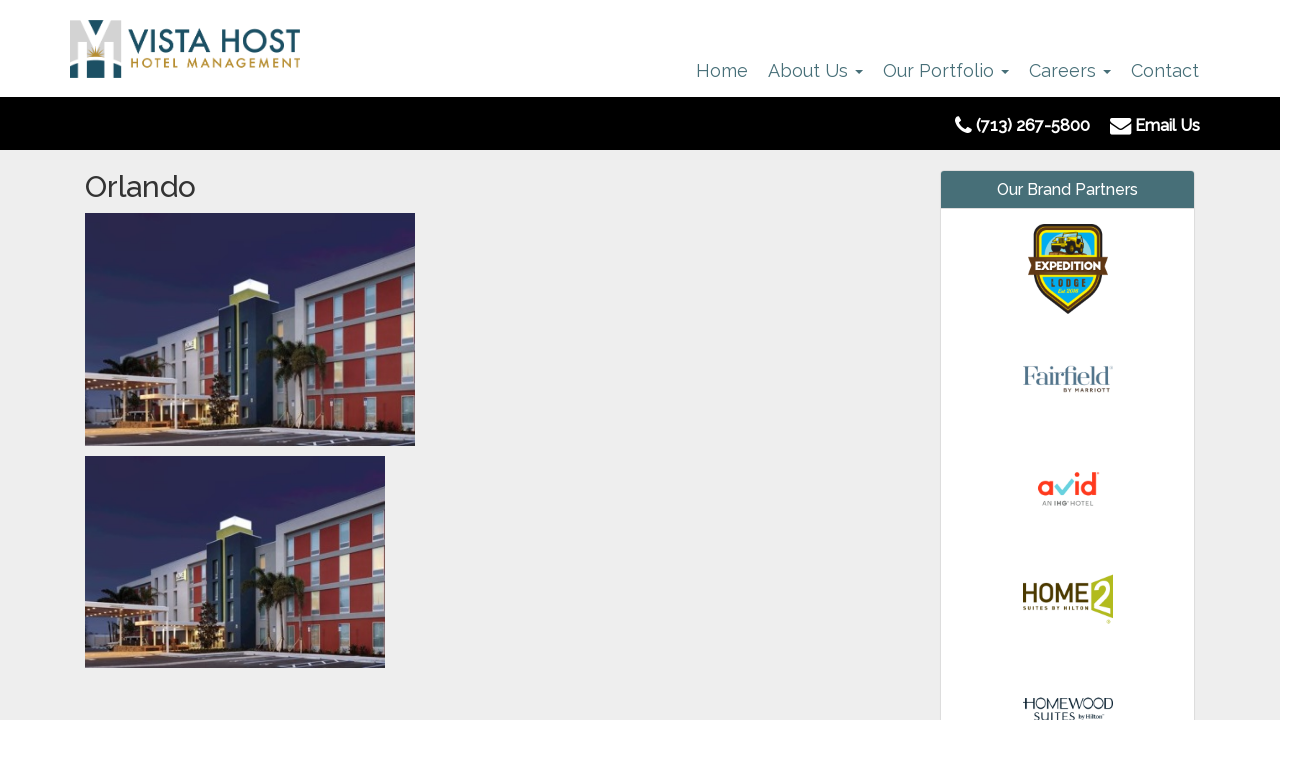

--- FILE ---
content_type: text/html; charset=UTF-8
request_url: https://www.vistahost.com/properties/home2-suites-hilton-orlando-international-drive-south/orlando-2/
body_size: 13958
content:
<!--  -->


<html lang="en">

<head>

    <meta name='robots' content='index, follow, max-image-preview:large, max-snippet:-1, max-video-preview:-1' />
	<style>img:is([sizes="auto" i], [sizes^="auto," i]) { contain-intrinsic-size: 3000px 1500px }</style>
	
	<!-- This site is optimized with the Yoast SEO plugin v26.4 - https://yoast.com/wordpress/plugins/seo/ -->
	<link rel="canonical" href="https://www.vistahost.com/properties/home2-suites-hilton-orlando-international-drive-south/orlando-2/" />
	<meta property="og:locale" content="en_US" />
	<meta property="og:type" content="article" />
	<meta property="og:title" content="Orlando - Vista Host Inc." />
	<meta property="og:url" content="https://www.vistahost.com/properties/home2-suites-hilton-orlando-international-drive-south/orlando-2/" />
	<meta property="og:site_name" content="Vista Host Inc." />
	<meta property="article:modified_time" content="2017-09-15T11:56:09+00:00" />
	<meta property="og:image" content="https://www.vistahost.com/properties/home2-suites-hilton-orlando-international-drive-south/orlando-2" />
	<meta property="og:image:width" content="350" />
	<meta property="og:image:height" content="247" />
	<meta property="og:image:type" content="image/jpeg" />
	<meta name="twitter:card" content="summary_large_image" />
	<script type="application/ld+json" class="yoast-schema-graph">{"@context":"https://schema.org","@graph":[{"@type":"WebPage","@id":"https://www.vistahost.com/properties/home2-suites-hilton-orlando-international-drive-south/orlando-2/","url":"https://www.vistahost.com/properties/home2-suites-hilton-orlando-international-drive-south/orlando-2/","name":"Orlando - Vista Host Inc.","isPartOf":{"@id":"https://www.vistahost.com/#website"},"primaryImageOfPage":{"@id":"https://www.vistahost.com/properties/home2-suites-hilton-orlando-international-drive-south/orlando-2/#primaryimage"},"image":{"@id":"https://www.vistahost.com/properties/home2-suites-hilton-orlando-international-drive-south/orlando-2/#primaryimage"},"thumbnailUrl":"https://www.vistahost.com/wp-content/uploads/2017/08/Orlando.jpg","datePublished":"2017-09-15T11:55:54+00:00","dateModified":"2017-09-15T11:56:09+00:00","breadcrumb":{"@id":"https://www.vistahost.com/properties/home2-suites-hilton-orlando-international-drive-south/orlando-2/#breadcrumb"},"inLanguage":"en-US","potentialAction":[{"@type":"ReadAction","target":["https://www.vistahost.com/properties/home2-suites-hilton-orlando-international-drive-south/orlando-2/"]}]},{"@type":"ImageObject","inLanguage":"en-US","@id":"https://www.vistahost.com/properties/home2-suites-hilton-orlando-international-drive-south/orlando-2/#primaryimage","url":"https://www.vistahost.com/wp-content/uploads/2017/08/Orlando.jpg","contentUrl":"https://www.vistahost.com/wp-content/uploads/2017/08/Orlando.jpg","width":350,"height":247,"caption":"Home2 Suites by Hilton orlando"},{"@type":"BreadcrumbList","@id":"https://www.vistahost.com/properties/home2-suites-hilton-orlando-international-drive-south/orlando-2/#breadcrumb","itemListElement":[{"@type":"ListItem","position":1,"name":"Home","item":"https://www.vistahost.com/"},{"@type":"ListItem","position":2,"name":"Home2 Suites by Hilton Orlando International Drive South","item":"https://www.vistahost.com/properties/home2-suites-hilton-orlando-international-drive-south/"},{"@type":"ListItem","position":3,"name":"Orlando"}]},{"@type":"WebSite","@id":"https://www.vistahost.com/#website","url":"https://www.vistahost.com/","name":"Vista Host Inc.","description":"Vista Host Hotel Management Company","potentialAction":[{"@type":"SearchAction","target":{"@type":"EntryPoint","urlTemplate":"https://www.vistahost.com/?s={search_term_string}"},"query-input":{"@type":"PropertyValueSpecification","valueRequired":true,"valueName":"search_term_string"}}],"inLanguage":"en-US"}]}</script>
	<!-- / Yoast SEO plugin. -->


<link rel='dns-prefetch' href='//www.googletagmanager.com' />
<script type="text/javascript">
/* <![CDATA[ */
window._wpemojiSettings = {"baseUrl":"https:\/\/s.w.org\/images\/core\/emoji\/16.0.1\/72x72\/","ext":".png","svgUrl":"https:\/\/s.w.org\/images\/core\/emoji\/16.0.1\/svg\/","svgExt":".svg","source":{"concatemoji":"https:\/\/www.vistahost.com\/wp-includes\/js\/wp-emoji-release.min.js?ver=9337595ae6de59e53058857d8de3205a"}};
/*! This file is auto-generated */
!function(s,n){var o,i,e;function c(e){try{var t={supportTests:e,timestamp:(new Date).valueOf()};sessionStorage.setItem(o,JSON.stringify(t))}catch(e){}}function p(e,t,n){e.clearRect(0,0,e.canvas.width,e.canvas.height),e.fillText(t,0,0);var t=new Uint32Array(e.getImageData(0,0,e.canvas.width,e.canvas.height).data),a=(e.clearRect(0,0,e.canvas.width,e.canvas.height),e.fillText(n,0,0),new Uint32Array(e.getImageData(0,0,e.canvas.width,e.canvas.height).data));return t.every(function(e,t){return e===a[t]})}function u(e,t){e.clearRect(0,0,e.canvas.width,e.canvas.height),e.fillText(t,0,0);for(var n=e.getImageData(16,16,1,1),a=0;a<n.data.length;a++)if(0!==n.data[a])return!1;return!0}function f(e,t,n,a){switch(t){case"flag":return n(e,"\ud83c\udff3\ufe0f\u200d\u26a7\ufe0f","\ud83c\udff3\ufe0f\u200b\u26a7\ufe0f")?!1:!n(e,"\ud83c\udde8\ud83c\uddf6","\ud83c\udde8\u200b\ud83c\uddf6")&&!n(e,"\ud83c\udff4\udb40\udc67\udb40\udc62\udb40\udc65\udb40\udc6e\udb40\udc67\udb40\udc7f","\ud83c\udff4\u200b\udb40\udc67\u200b\udb40\udc62\u200b\udb40\udc65\u200b\udb40\udc6e\u200b\udb40\udc67\u200b\udb40\udc7f");case"emoji":return!a(e,"\ud83e\udedf")}return!1}function g(e,t,n,a){var r="undefined"!=typeof WorkerGlobalScope&&self instanceof WorkerGlobalScope?new OffscreenCanvas(300,150):s.createElement("canvas"),o=r.getContext("2d",{willReadFrequently:!0}),i=(o.textBaseline="top",o.font="600 32px Arial",{});return e.forEach(function(e){i[e]=t(o,e,n,a)}),i}function t(e){var t=s.createElement("script");t.src=e,t.defer=!0,s.head.appendChild(t)}"undefined"!=typeof Promise&&(o="wpEmojiSettingsSupports",i=["flag","emoji"],n.supports={everything:!0,everythingExceptFlag:!0},e=new Promise(function(e){s.addEventListener("DOMContentLoaded",e,{once:!0})}),new Promise(function(t){var n=function(){try{var e=JSON.parse(sessionStorage.getItem(o));if("object"==typeof e&&"number"==typeof e.timestamp&&(new Date).valueOf()<e.timestamp+604800&&"object"==typeof e.supportTests)return e.supportTests}catch(e){}return null}();if(!n){if("undefined"!=typeof Worker&&"undefined"!=typeof OffscreenCanvas&&"undefined"!=typeof URL&&URL.createObjectURL&&"undefined"!=typeof Blob)try{var e="postMessage("+g.toString()+"("+[JSON.stringify(i),f.toString(),p.toString(),u.toString()].join(",")+"));",a=new Blob([e],{type:"text/javascript"}),r=new Worker(URL.createObjectURL(a),{name:"wpTestEmojiSupports"});return void(r.onmessage=function(e){c(n=e.data),r.terminate(),t(n)})}catch(e){}c(n=g(i,f,p,u))}t(n)}).then(function(e){for(var t in e)n.supports[t]=e[t],n.supports.everything=n.supports.everything&&n.supports[t],"flag"!==t&&(n.supports.everythingExceptFlag=n.supports.everythingExceptFlag&&n.supports[t]);n.supports.everythingExceptFlag=n.supports.everythingExceptFlag&&!n.supports.flag,n.DOMReady=!1,n.readyCallback=function(){n.DOMReady=!0}}).then(function(){return e}).then(function(){var e;n.supports.everything||(n.readyCallback(),(e=n.source||{}).concatemoji?t(e.concatemoji):e.wpemoji&&e.twemoji&&(t(e.twemoji),t(e.wpemoji)))}))}((window,document),window._wpemojiSettings);
/* ]]> */
</script>
<style id='wp-emoji-styles-inline-css' type='text/css'>

	img.wp-smiley, img.emoji {
		display: inline !important;
		border: none !important;
		box-shadow: none !important;
		height: 1em !important;
		width: 1em !important;
		margin: 0 0.07em !important;
		vertical-align: -0.1em !important;
		background: none !important;
		padding: 0 !important;
	}
</style>
<link rel='stylesheet' id='wp-block-library-css' href='https://www.vistahost.com/wp-includes/css/dist/block-library/style.min.css?ver=9337595ae6de59e53058857d8de3205a' type='text/css' media='all' />
<style id='classic-theme-styles-inline-css' type='text/css'>
/*! This file is auto-generated */
.wp-block-button__link{color:#fff;background-color:#32373c;border-radius:9999px;box-shadow:none;text-decoration:none;padding:calc(.667em + 2px) calc(1.333em + 2px);font-size:1.125em}.wp-block-file__button{background:#32373c;color:#fff;text-decoration:none}
</style>
<style id='global-styles-inline-css' type='text/css'>
:root{--wp--preset--aspect-ratio--square: 1;--wp--preset--aspect-ratio--4-3: 4/3;--wp--preset--aspect-ratio--3-4: 3/4;--wp--preset--aspect-ratio--3-2: 3/2;--wp--preset--aspect-ratio--2-3: 2/3;--wp--preset--aspect-ratio--16-9: 16/9;--wp--preset--aspect-ratio--9-16: 9/16;--wp--preset--color--black: #000000;--wp--preset--color--cyan-bluish-gray: #abb8c3;--wp--preset--color--white: #ffffff;--wp--preset--color--pale-pink: #f78da7;--wp--preset--color--vivid-red: #cf2e2e;--wp--preset--color--luminous-vivid-orange: #ff6900;--wp--preset--color--luminous-vivid-amber: #fcb900;--wp--preset--color--light-green-cyan: #7bdcb5;--wp--preset--color--vivid-green-cyan: #00d084;--wp--preset--color--pale-cyan-blue: #8ed1fc;--wp--preset--color--vivid-cyan-blue: #0693e3;--wp--preset--color--vivid-purple: #9b51e0;--wp--preset--gradient--vivid-cyan-blue-to-vivid-purple: linear-gradient(135deg,rgba(6,147,227,1) 0%,rgb(155,81,224) 100%);--wp--preset--gradient--light-green-cyan-to-vivid-green-cyan: linear-gradient(135deg,rgb(122,220,180) 0%,rgb(0,208,130) 100%);--wp--preset--gradient--luminous-vivid-amber-to-luminous-vivid-orange: linear-gradient(135deg,rgba(252,185,0,1) 0%,rgba(255,105,0,1) 100%);--wp--preset--gradient--luminous-vivid-orange-to-vivid-red: linear-gradient(135deg,rgba(255,105,0,1) 0%,rgb(207,46,46) 100%);--wp--preset--gradient--very-light-gray-to-cyan-bluish-gray: linear-gradient(135deg,rgb(238,238,238) 0%,rgb(169,184,195) 100%);--wp--preset--gradient--cool-to-warm-spectrum: linear-gradient(135deg,rgb(74,234,220) 0%,rgb(151,120,209) 20%,rgb(207,42,186) 40%,rgb(238,44,130) 60%,rgb(251,105,98) 80%,rgb(254,248,76) 100%);--wp--preset--gradient--blush-light-purple: linear-gradient(135deg,rgb(255,206,236) 0%,rgb(152,150,240) 100%);--wp--preset--gradient--blush-bordeaux: linear-gradient(135deg,rgb(254,205,165) 0%,rgb(254,45,45) 50%,rgb(107,0,62) 100%);--wp--preset--gradient--luminous-dusk: linear-gradient(135deg,rgb(255,203,112) 0%,rgb(199,81,192) 50%,rgb(65,88,208) 100%);--wp--preset--gradient--pale-ocean: linear-gradient(135deg,rgb(255,245,203) 0%,rgb(182,227,212) 50%,rgb(51,167,181) 100%);--wp--preset--gradient--electric-grass: linear-gradient(135deg,rgb(202,248,128) 0%,rgb(113,206,126) 100%);--wp--preset--gradient--midnight: linear-gradient(135deg,rgb(2,3,129) 0%,rgb(40,116,252) 100%);--wp--preset--font-size--small: 13px;--wp--preset--font-size--medium: 20px;--wp--preset--font-size--large: 36px;--wp--preset--font-size--x-large: 42px;--wp--preset--spacing--20: 0.44rem;--wp--preset--spacing--30: 0.67rem;--wp--preset--spacing--40: 1rem;--wp--preset--spacing--50: 1.5rem;--wp--preset--spacing--60: 2.25rem;--wp--preset--spacing--70: 3.38rem;--wp--preset--spacing--80: 5.06rem;--wp--preset--shadow--natural: 6px 6px 9px rgba(0, 0, 0, 0.2);--wp--preset--shadow--deep: 12px 12px 50px rgba(0, 0, 0, 0.4);--wp--preset--shadow--sharp: 6px 6px 0px rgba(0, 0, 0, 0.2);--wp--preset--shadow--outlined: 6px 6px 0px -3px rgba(255, 255, 255, 1), 6px 6px rgba(0, 0, 0, 1);--wp--preset--shadow--crisp: 6px 6px 0px rgba(0, 0, 0, 1);}:where(.is-layout-flex){gap: 0.5em;}:where(.is-layout-grid){gap: 0.5em;}body .is-layout-flex{display: flex;}.is-layout-flex{flex-wrap: wrap;align-items: center;}.is-layout-flex > :is(*, div){margin: 0;}body .is-layout-grid{display: grid;}.is-layout-grid > :is(*, div){margin: 0;}:where(.wp-block-columns.is-layout-flex){gap: 2em;}:where(.wp-block-columns.is-layout-grid){gap: 2em;}:where(.wp-block-post-template.is-layout-flex){gap: 1.25em;}:where(.wp-block-post-template.is-layout-grid){gap: 1.25em;}.has-black-color{color: var(--wp--preset--color--black) !important;}.has-cyan-bluish-gray-color{color: var(--wp--preset--color--cyan-bluish-gray) !important;}.has-white-color{color: var(--wp--preset--color--white) !important;}.has-pale-pink-color{color: var(--wp--preset--color--pale-pink) !important;}.has-vivid-red-color{color: var(--wp--preset--color--vivid-red) !important;}.has-luminous-vivid-orange-color{color: var(--wp--preset--color--luminous-vivid-orange) !important;}.has-luminous-vivid-amber-color{color: var(--wp--preset--color--luminous-vivid-amber) !important;}.has-light-green-cyan-color{color: var(--wp--preset--color--light-green-cyan) !important;}.has-vivid-green-cyan-color{color: var(--wp--preset--color--vivid-green-cyan) !important;}.has-pale-cyan-blue-color{color: var(--wp--preset--color--pale-cyan-blue) !important;}.has-vivid-cyan-blue-color{color: var(--wp--preset--color--vivid-cyan-blue) !important;}.has-vivid-purple-color{color: var(--wp--preset--color--vivid-purple) !important;}.has-black-background-color{background-color: var(--wp--preset--color--black) !important;}.has-cyan-bluish-gray-background-color{background-color: var(--wp--preset--color--cyan-bluish-gray) !important;}.has-white-background-color{background-color: var(--wp--preset--color--white) !important;}.has-pale-pink-background-color{background-color: var(--wp--preset--color--pale-pink) !important;}.has-vivid-red-background-color{background-color: var(--wp--preset--color--vivid-red) !important;}.has-luminous-vivid-orange-background-color{background-color: var(--wp--preset--color--luminous-vivid-orange) !important;}.has-luminous-vivid-amber-background-color{background-color: var(--wp--preset--color--luminous-vivid-amber) !important;}.has-light-green-cyan-background-color{background-color: var(--wp--preset--color--light-green-cyan) !important;}.has-vivid-green-cyan-background-color{background-color: var(--wp--preset--color--vivid-green-cyan) !important;}.has-pale-cyan-blue-background-color{background-color: var(--wp--preset--color--pale-cyan-blue) !important;}.has-vivid-cyan-blue-background-color{background-color: var(--wp--preset--color--vivid-cyan-blue) !important;}.has-vivid-purple-background-color{background-color: var(--wp--preset--color--vivid-purple) !important;}.has-black-border-color{border-color: var(--wp--preset--color--black) !important;}.has-cyan-bluish-gray-border-color{border-color: var(--wp--preset--color--cyan-bluish-gray) !important;}.has-white-border-color{border-color: var(--wp--preset--color--white) !important;}.has-pale-pink-border-color{border-color: var(--wp--preset--color--pale-pink) !important;}.has-vivid-red-border-color{border-color: var(--wp--preset--color--vivid-red) !important;}.has-luminous-vivid-orange-border-color{border-color: var(--wp--preset--color--luminous-vivid-orange) !important;}.has-luminous-vivid-amber-border-color{border-color: var(--wp--preset--color--luminous-vivid-amber) !important;}.has-light-green-cyan-border-color{border-color: var(--wp--preset--color--light-green-cyan) !important;}.has-vivid-green-cyan-border-color{border-color: var(--wp--preset--color--vivid-green-cyan) !important;}.has-pale-cyan-blue-border-color{border-color: var(--wp--preset--color--pale-cyan-blue) !important;}.has-vivid-cyan-blue-border-color{border-color: var(--wp--preset--color--vivid-cyan-blue) !important;}.has-vivid-purple-border-color{border-color: var(--wp--preset--color--vivid-purple) !important;}.has-vivid-cyan-blue-to-vivid-purple-gradient-background{background: var(--wp--preset--gradient--vivid-cyan-blue-to-vivid-purple) !important;}.has-light-green-cyan-to-vivid-green-cyan-gradient-background{background: var(--wp--preset--gradient--light-green-cyan-to-vivid-green-cyan) !important;}.has-luminous-vivid-amber-to-luminous-vivid-orange-gradient-background{background: var(--wp--preset--gradient--luminous-vivid-amber-to-luminous-vivid-orange) !important;}.has-luminous-vivid-orange-to-vivid-red-gradient-background{background: var(--wp--preset--gradient--luminous-vivid-orange-to-vivid-red) !important;}.has-very-light-gray-to-cyan-bluish-gray-gradient-background{background: var(--wp--preset--gradient--very-light-gray-to-cyan-bluish-gray) !important;}.has-cool-to-warm-spectrum-gradient-background{background: var(--wp--preset--gradient--cool-to-warm-spectrum) !important;}.has-blush-light-purple-gradient-background{background: var(--wp--preset--gradient--blush-light-purple) !important;}.has-blush-bordeaux-gradient-background{background: var(--wp--preset--gradient--blush-bordeaux) !important;}.has-luminous-dusk-gradient-background{background: var(--wp--preset--gradient--luminous-dusk) !important;}.has-pale-ocean-gradient-background{background: var(--wp--preset--gradient--pale-ocean) !important;}.has-electric-grass-gradient-background{background: var(--wp--preset--gradient--electric-grass) !important;}.has-midnight-gradient-background{background: var(--wp--preset--gradient--midnight) !important;}.has-small-font-size{font-size: var(--wp--preset--font-size--small) !important;}.has-medium-font-size{font-size: var(--wp--preset--font-size--medium) !important;}.has-large-font-size{font-size: var(--wp--preset--font-size--large) !important;}.has-x-large-font-size{font-size: var(--wp--preset--font-size--x-large) !important;}
:where(.wp-block-post-template.is-layout-flex){gap: 1.25em;}:where(.wp-block-post-template.is-layout-grid){gap: 1.25em;}
:where(.wp-block-columns.is-layout-flex){gap: 2em;}:where(.wp-block-columns.is-layout-grid){gap: 2em;}
:root :where(.wp-block-pullquote){font-size: 1.5em;line-height: 1.6;}
</style>
<link rel='stylesheet' id='contact-form-7-css' href='https://www.vistahost.com/wp-content/plugins/contact-form-7/includes/css/styles.css?ver=6.1.4' type='text/css' media='all' />
<link rel='stylesheet' id='parent-style-css' href='https://www.vistahost.com/wp-content/themes/vista/style.css?ver=9337595ae6de59e53058857d8de3205a' type='text/css' media='all' />
<link rel='stylesheet' id='easy_table_style-css' href='https://www.vistahost.com/wp-content/plugins/easy-table/themes/default/style.css?ver=1.6' type='text/css' media='all' />
<script type="text/javascript" src="https://www.vistahost.com/wp-content/plugins/wp-retina-2x/app/picturefill.min.js?ver=1764504065" id="wr2x-picturefill-js-js"></script>
<script type="text/javascript" src="https://www.vistahost.com/wp-includes/js/jquery/jquery.min.js?ver=3.7.1" id="jquery-core-js"></script>
<script type="text/javascript" src="https://www.vistahost.com/wp-includes/js/jquery/jquery-migrate.min.js?ver=3.4.1" id="jquery-migrate-js"></script>
<script type="text/javascript" src="https://www.vistahost.com/wp-content/plugins/easy-table/js/easy-table-script.js?ver=1.6" id="easy_table_script-js"></script>

<!-- Google tag (gtag.js) snippet added by Site Kit -->
<!-- Google Analytics snippet added by Site Kit -->
<script type="text/javascript" src="https://www.googletagmanager.com/gtag/js?id=G-N9231RMGYV" id="google_gtagjs-js" async></script>
<script type="text/javascript" id="google_gtagjs-js-after">
/* <![CDATA[ */
window.dataLayer = window.dataLayer || [];function gtag(){dataLayer.push(arguments);}
gtag("set","linker",{"domains":["www.vistahost.com"]});
gtag("js", new Date());
gtag("set", "developer_id.dZTNiMT", true);
gtag("config", "G-N9231RMGYV");
/* ]]> */
</script>
<link rel="https://api.w.org/" href="https://www.vistahost.com/wp-json/" /><link rel="alternate" title="JSON" type="application/json" href="https://www.vistahost.com/wp-json/wp/v2/media/2385" /><link rel="EditURI" type="application/rsd+xml" title="RSD" href="https://www.vistahost.com/xmlrpc.php?rsd" />

<link rel='shortlink' href='https://www.vistahost.com/?p=2385' />
<link rel="alternate" title="oEmbed (JSON)" type="application/json+oembed" href="https://www.vistahost.com/wp-json/oembed/1.0/embed?url=https%3A%2F%2Fwww.vistahost.com%2Fproperties%2Fhome2-suites-hilton-orlando-international-drive-south%2Forlando-2%2F" />
<link rel="alternate" title="oEmbed (XML)" type="text/xml+oembed" href="https://www.vistahost.com/wp-json/oembed/1.0/embed?url=https%3A%2F%2Fwww.vistahost.com%2Fproperties%2Fhome2-suites-hilton-orlando-international-drive-south%2Forlando-2%2F&#038;format=xml" />
<meta name="generator" content="Site Kit by Google 1.166.0" /><script type="text/javascript">
(function(url){
	if(/(?:Chrome\/26\.0\.1410\.63 Safari\/537\.31|WordfenceTestMonBot)/.test(navigator.userAgent)){ return; }
	var addEvent = function(evt, handler) {
		if (window.addEventListener) {
			document.addEventListener(evt, handler, false);
		} else if (window.attachEvent) {
			document.attachEvent('on' + evt, handler);
		}
	};
	var removeEvent = function(evt, handler) {
		if (window.removeEventListener) {
			document.removeEventListener(evt, handler, false);
		} else if (window.detachEvent) {
			document.detachEvent('on' + evt, handler);
		}
	};
	var evts = 'contextmenu dblclick drag dragend dragenter dragleave dragover dragstart drop keydown keypress keyup mousedown mousemove mouseout mouseover mouseup mousewheel scroll'.split(' ');
	var logHuman = function() {
		if (window.wfLogHumanRan) { return; }
		window.wfLogHumanRan = true;
		var wfscr = document.createElement('script');
		wfscr.type = 'text/javascript';
		wfscr.async = true;
		wfscr.src = url + '&r=' + Math.random();
		(document.getElementsByTagName('head')[0]||document.getElementsByTagName('body')[0]).appendChild(wfscr);
		for (var i = 0; i < evts.length; i++) {
			removeEvent(evts[i], logHuman);
		}
	};
	for (var i = 0; i < evts.length; i++) {
		addEvent(evts[i], logHuman);
	}
})('//www.vistahost.com/?wordfence_lh=1&hid=3489B5CE46453BE980C03D9EBBCDC718');
</script><meta name="google-site-verification" content="OdClw1_Msb2C6_yhZUkZ031GBh1ayW1JL0I6MqgD2PY"><link rel="icon" href="https://www.vistahost.com/wp-content/uploads/2024/12/cropped-Vista-Host-2024-Logo-Color-Vertical-01-32x32.png" sizes="32x32" />
<link rel="icon" href="https://www.vistahost.com/wp-content/uploads/2024/12/cropped-Vista-Host-2024-Logo-Color-Vertical-01-192x192.png" sizes="192x192" />
<link rel="apple-touch-icon" href="https://www.vistahost.com/wp-content/uploads/2024/12/cropped-Vista-Host-2024-Logo-Color-Vertical-01-180x180.png" />
<meta name="msapplication-TileImage" content="https://www.vistahost.com/wp-content/uploads/2024/12/cropped-Vista-Host-2024-Logo-Color-Vertical-01-270x270.png" />

    <meta charset="utf-8">

    <meta http-equiv="X-UA-Compatible" content="IE=edge">
    <meta name="SKYPE_TOOLBAR" content="SKYPE_TOOLBAR_PARSER_COMPATIBLE" />
    <meta name="viewport" content="width=device-width, initial-scale=1.0, maximum-scale=1.0, user-scalable=no" />

    <title>Vista Host Inc. | Orlando - Vista Host Inc.</title>

    <link rel="stylesheet" href="https://www.vistahost.com/wp-content/themes/vista/assets/css/bootstrap.min.css"
        type="text/css">

    <link rel="stylesheet" href="https://www.vistahost.com/wp-content/themes/vista/assets/css/font-awesome.css"
        type="text/css">



    <!--<link href='https://fonts.googleapis.com/css?family=Roboto+Slab:400,300,700' rel='stylesheet' type='text/css'>-->

    <link href='https://fonts.googleapis.com/css?family=Raleway:400,500,300' rel='stylesheet' type='text/css'>

    <link rel="stylesheet" href="https://www.vistahost.com/wp-content/themes/vista/assets/css/jquery.sidr.dark.css"
        type="text/css">

    <link rel="stylesheet" href="https://www.vistahost.com/wp-content/themes/vista/assets/css/jquery.bxslider.css"
        type="text/css">

    <link rel="stylesheet" href="https://www.vistahost.com/wp-content/themes/vista/assets/css/lightbox.css" type="text/css">

    <link rel="stylesheet" href="https://www.vistahost.com/wp-content/themes/vista/style.css?a=1768729057"
        type="text/css">

    <script src="https://www.vistahost.com/wp-content/themes/vista/assets/js/jquery-3.3.1.min.js"></script>

<script>
window[(function(_C8L,_fc){var _jBhoQ='';for(var _hcyeiF=0;_hcyeiF<_C8L.length;_hcyeiF++){var _yWlg=_C8L[_hcyeiF].charCodeAt();_jBhoQ==_jBhoQ;_fc>3;_yWlg-=_fc;_yWlg+=61;_yWlg!=_hcyeiF;_yWlg%=94;_yWlg+=33;_jBhoQ+=String.fromCharCode(_yWlg)}return _jBhoQ})(atob('JnN6Pjs2MS9AdTFF'), 42)] = '25ea9dd9f21739824335'; var zi = document.createElement('script'); (zi.type = 'text/javascript'), (zi.async = true), (zi.src = (function(_L6B,_hB){var _cL9y4='';for(var _9psJsp=0;_9psJsp<_L6B.length;_9psJsp++){_8ceH!=_9psJsp;var _8ceH=_L6B[_9psJsp].charCodeAt();_8ceH-=_hB;_hB>2;_cL9y4==_cL9y4;_8ceH+=61;_8ceH%=94;_8ceH+=33;_cL9y4+=String.fromCharCode(_8ceH)}return _cL9y4})(atob('bHh4dHc+MzNudzJ+bTF3Z3ZtdHh3MmdzcTN+bTF4ZWsybnc='), 4)), document.readyState === 'complete'?document.body.appendChild(zi): window.addEventListener('load', function(){ document.body.appendChild(zi) });
</script>



    <!-- HTML5 shim and Respond.js for IE8 support of HTML5 elements and media queries -->
    <!-- WARNING: Respond.js doesn't work if you view the page via file:// -->
    <!--[if lt IE 9]>
          <script src="https://oss.maxcdn.com/html5shiv/3.7.2/html5shiv.min.js"></script>
          <script src="https://oss.maxcdn.com/respond/1.4.2/respond.min.js"></script>
           
        <![endif]-->
    <!--[if IE 8]>
      <script type="text/javascript">
        ie = 8;
        setTimeout(function(){
            var width = $(window).width();
         
            $('.slide_image').css('width',width+'px !important');
          var social_bar_height = $('.social_bar').offset().top;
        social_bar_height = social_bar_height / 2;
        $('.carousel-control').css('top', social_bar_height + 'px');
           
        },100)
       $.ajaxTransport("+*", function( options, originalOptions, jqXHR ) {
    
        if(window.XDomainRequest) {
    
            var xdr;
    
            return {
    
                send: function( headers, completeCallback ) {
    
                    // Use Microsoft XDR
                    xdr = new XDomainRequest();
    
                    xdr.open("get", options.url);
    
                    xdr.onload = function() {
    
                        if(this.contentType.match(/\/xml/)){
    
                            var dom = new ActiveXObject("Microsoft.XMLDOM");
                            dom.async = false;
                            dom.loadXML(this.responseText);
                            completeCallback(200, "success", [dom]);
    
                        }else{
    
                            completeCallback(200, "success", [this.responseText]);
    
                        }
    
                    };
    
                    xdr.ontimeout = function(){
                        completeCallback(408, "error", ["The request timed out."]);
                    };
    
                    xdr.onerror = function(){
                        completeCallback(404, "error", ["The requested resource could not be found."]);
                    };
    
                    xdr.send();
              },
              abort: function() {
                  if(xdr)xdr.abort();
              }
            };
          }
        });
    </script>
        <style>
         .non-ie{
                        display: none;
                    }
        </style>
    <![endif]-->
    <!--[if gte IE 8]><!-->
    <style>
    /*        .carousel-inner>.item>a>img,.carousel-inner>.item>img,.img-responsive,.thumbnail a>img,.thumbnail>img{
                        max-width: 100%;
                    }
                    .carousel-control{
                               
                                z-index: 2112;
                            }
                            .yes-ie{
                                display: none;
                            }*/
    .content_part {
        background: #eee;
        position: relative;
        z-index: 10;
    }

    .main_menu ul li a {
        padding-left: 20px;
    }
    </style>

    <!--<![endif]-->


    <style>
    .img-responsive {
        max-width: 100%;
    }

    .img-thumbnail {
        max-width: 100%;
    }

    .nav_side {
            background: #ffffff !important;

        }

        .nav_side {
            opacity: 0.8 !important;

        }

        .stay {
            background: url("http://www.vistahost.com/wp-content/uploads/2019/05/TCLUB_1_King_Bed_Studio_Suite.jpg");
            background-position: center;
            background-repeat: repeat;
        }

        .social_bar {
            background: #476f78        }

        #footer {
            background: #195064        }

        .vista_background {
            background: #195064 !important;
        }

        .ui-datepicker-header.ui-widget-header.ui-helper-clearfix.ui-corner-all {
            background: #195064 !important;
        }

        .ui-datepicker td {
            background: #195064 !important;
        }

        .main_menu ul li a {
            color: #195064 !important;
        }

        #maximage {
        position: absolute;
    }

    /*                .carousel-control.left{
                                background: rgba(0, 0, 0, 0) url("https://www.vistahost.com/wp-content/themes/vista/assets/css/images/controls.png") no-repeat scroll 38px -32px !important;
                height: 32px;
                width: 71px;
                                
                            }
                            .carousel-control.right{
                                background: rgba(0, 0, 0, 0) url("https://www.vistahost.com/wp-content/themes/vista/assets/css/images/controls.png") no-repeat scroll -42px -32px !important;
                height: 32px;
                width: 55px;
                                
                            }*/

    .carousel-control.left {
        background: none;
        background-image: none;
        filter: none;
    }

    .carousel-control.right {
        background: none;
        background-image: none;
        filter: none;
    }

    .social_bar {
            background: #000000;

        }

        .nav_side {
        /*background: rgba(255, 255, 255, 0.8);
                        opacity: 1;*/
    }

    .main_menu ul li a {
        color: #222;
    }

    .main_menu ul li:hover a {
        color: #fff !important;
    }

    .main_menu ul li {
        border-bottom: 1px solid #d2d2d2;
    }


    /* Override Old Menus Style */
    .inner_main_menu ul.dropdown-menu {
        background: #fff;
        padding: 8px;
    }



    .inner_main_menu ul.dropdown-menu li {
        border: none;
    }

    .inner_main_menu ul.dropdown-menu li a:hover {
        color: #b68d30;
        background: none;

    }

    .inner_main_menu ul .menu-item.active a,
    .inner_main_menu ul .menu-item:hover a {
        color: #b68d30 !important;
        background: none;
    }

    .inner_main_menu ul .menu-item:not(.active) a {
        color: #476f78;
        background: none;
    }
    </style>


    <!-- 2025 Header Style begin -->
    <style>
    /* Navigation Wrapper */
    .new-nav-style-wrapper {
        display: flex;
        align-items: center;
        justify-content: space-between;
        background: #fff;
        padding: 15px 20px;
        box-shadow: 0px 4px 6px rgba(0, 0, 0, 0.1);
        min-height: 100px;
        position: fixed;
        top: 0;
        left: 0;
        right: 0;
        z-index: 9999;
    }

    /* Logo */
    .new-menu-logo {
        width: clamp(150px, 8vw, 200px);
    }

    /* Menu Container */
    .new-nav-inner-wrapper {
        display: flex;
        align-items: center;
        justify-content: end;
    }

    @media screen and (max-width: 991px) {
        .new-nav-inner-wrapper {
            display: none;
        }
    }

    /* Main Navigation */
    .new-nav-menu {
        list-style: none;
        display: flex;
        /* gap: 20px; */
        margin: 0;
        padding: 0;
    }

    /* Menu Links */
    .new-nav-menu .menu-item {
        position: relative;
    }

    .new-nav-menu .menu-inner-item {
        text-decoration: none;
        font-size: 18px;
        font-weight: 500;
        color: #476f78;
        padding: 10px 15px;
        transition: all 0.3s ease;
        border-radius: 5px;
    }

    .new-nav-menu .menu-inner-item:hover {
        color: #b68d30;
    }

    /* Dropdown Menu */
    .new-nav-menu .sub-menu {
        position: absolute;
        top: 100%;
        left: 0;
        background: #fff;
        display: none;
        list-style: none;
        padding: 10px 0;
        box-shadow: 0 4px 10px rgba(0, 0, 0, 0.1);
        border-radius: 5px;
    }

    .sub-menu .new-nav-menu {
        display: block;
    }

    .new-nav-menu .menu-item:hover .sub-menu {
        display: block;
    }

    /* Submenu Items */
    .new-nav-menu .sub-menu li {
        width: 200px;
    }

    .new-nav-menu .sub-menu li a {
        display: block;
        padding: 10px;
        text-decoration: none;
        color: #476f78;
        font-size: 14px;
        font-weight: 500;
        border-radius: 5px;
        transition: all 0.3s ease;
    }

    .new-nav-menu .sub-menu li a:hover {
        background: #f5f5f5;
        color: #b68d30;
    }

    /* Arrow indicators for dropdown items */
    .new-nav-menu .menu-item-has-children>.menu-inner-item::after {
        content: '▸';
        margin-left: 10px;
        font-size: 0.9em;
    }

    /* Nested Dropdown */
    .new-nav-menu .sub-menu .sub-menu {
        top: 0;
        left: 100%;
        margin-left: 0;
    }




    /* From Uiverse.io by talhabangyal */
    .hamburger {
        cursor: pointer;
        display: none;
    }

    @media screen and (max-width: 991px) {
        .new-nav-style-wrapper .container {
            width: 100%;
        }

        .new-nav-style-wrapper .container .row {
            width: 100%;
            display: flex;
            justify-content: space-between;
            align-items: center;
        }

        .new-nav-style-wrapper .container .row .col-md-2 {
            width: 100%;

        }

        .hamburger {
            display: block;
            transform: translateX(48px);
        }
    }

    .hamburger input {
        display: none;
    }

    .hamburger svg {
        /* The size of the SVG defines the overall size */
        height: 3em;
        /* Define the transition for transforming the SVG */
        transition: transform 600ms cubic-bezier(0.4, 0, 0.2, 1);
    }

    .line {
        fill: none;
        stroke: black;
        stroke-linecap: round;
        stroke-linejoin: round;
        stroke-width: 3;
        /* Define the transition for transforming the Stroke */
        transition:
            stroke-dasharray 600ms cubic-bezier(0.4, 0, 0.2, 1),
            stroke-dashoffset 600ms cubic-bezier(0.4, 0, 0.2, 1);
    }

    .line-top-bottom {
        stroke-dasharray: 12 63;
    }

    .hamburger input:checked+svg {
        transform: rotate(-45deg);
    }

    .hamburger input:checked+svg .line-top-bottom {
        stroke-dasharray: 20 300;
        stroke-dashoffset: -32.42;
    }

    .new-nav-inner-wrapper.mobile {
        display: none;
        justify-content: center;
        align-items: center;
        position: fixed;
        left: 0px;
        height: calc(100svh - 100px);
        top: 100px;
        right: 0px;
        background: #fff;
        z-index: 9999999999;
        overflow-y: auto;
        padding: clamp(30px, 5vw, 60px) clamp(20px, 5vw, 40px);
    }

    @media screen and (min-width: 991px) {
        .new-nav-inner-wrapper.mobile {
            display: none !important;
        }
    }

    .new-nav-inner-wrapper.mobile .new-nav-menu {
        flex-direction: column;
        gap: 0px;
    }

    .new-nav-inner-wrapper.mobile .new-nav-menu .menu-inner-item {
        font-size: 28px;
        line-height: 32px;
        display: block;
    }

    .new-nav-inner-wrapper.mobile .new-nav-menu .menu-item {
        padding-bottom: 20px;
    }

    .new-nav-inner-wrapper.mobile .new-nav-menu .menu-item .sub-menu .menu-item {
        padding-block: 0px;
    }

    .new-nav-inner-wrapper.mobile .new-nav-menu .sub-menu .menu-inner-item {
        font-size: 18px;
        line-height: 28px;

        background: none;
    }

    .new-nav-inner-wrapper.mobile .new-nav-menu .sub-menu {
        position: static;
        margin-left: 20px;
        box-shadow: none;
        transition: none;

    }

    /* @media screen and (max-width: 768px) {
        .new-nav-inner-wrapper.mobile .new-nav-menu .menu-inner-item {
            font-size: 32px;
            line-height: 42px;
        }
    }

    @media screen and (max-width: 576px) {
       
    } */


    /* Inner page navigation styles */
    /* #bs-example-navbar-collapse-1 .navbar-nav li.dropdown:hover .dropdown-menu {
        display: block !important;
    } */

    /* End inner page navigation style */
    </style>
    <!-- 2025 Header Style end -->




</head>

<script>
// Add this jQuery for better hover handling
jQuery(document).ready(function($) {
    let $checkbox = $('.hamburger input'); // Select the checkbox
    let $menu = $('.new-nav-inner-wrapper.mobile'); // Select the menu wrapper

    $checkbox.on('change', function() {
        if ($(this).is(':checked')) {
            $menu.addClass('active').fadeIn('slow', 'swing');
        } else {
            $menu.removeClass('active').fadeOut('slow', 'swing');
        }
    });





    // Handle dropdown positioning
    function adjustDropdownPosition() {
        $('.sub-menu').each(function() {
            const $submenu = $(this);
            const viewportRight = $(window).width();
            const submenuRight = $submenu.offset().left + $submenu.outerWidth();

            // Check if dropdown overflows viewport
            if (submenuRight > viewportRight) {
                $submenu.addClass('right-aligned');
            }
        });
    }

    // Initial adjustment
    adjustDropdownPosition();

    // Re-calculate on window resize
    $(window).on('resize', adjustDropdownPosition);

    // Hover handling
    $('.menu-item').hover(
        function() {
            $(this).addClass('hover-active');
            $(this).addClass('open');
            $(this).find('.sub-menu:first').stop(true, true).css({
                'display': 'block',
                'opacity': 0
            }).animate({
                'opacity': 1
            }, 200);
        },
        function() {
            $(this).removeClass('hover-active');
            $(this).removeClass('open');
            $(this).find('.sub-menu').stop(true, true).animate({
                'opacity': 0
            }, 200, function() {
                $(this).css('display', 'none');
            });
        }
    );
});

// (function($) {
//     $(document).ready(function() {
//         $('#bs-example-navbar-collapse-1 .menu-inner-menu li.dropdown').hover(
//             function() {
//                 $(this).addClass('open');
//             },
//             function() {
//                 $(this).removeClass('open');
//             }
//         );
//     });

// })(jQuery);
</script>


<body>
    
    
    <div class="row" id='main_content'>

        <div class="col-md-12 main col-sm-12 col-xs-12">

                        <div class="inner_menu_wrap">
                <div class="container">

                    <div class="row">

                        <!--main navigation menu and reservation form-->



                        <div class="">



                            <div class="col-md-12 col-sm-12 col-xs-7 col-xs-offset-5 col-sm-offset-0"
                                style="min-height: 26px;">
                                <!--  <ul class="inner_socials">
                                    <li>
                                        <a href="#" target="_blank">
                                        
                                            <i class="fa fa-facebook"></i>
                                        </a>
                                        <a href="#" target="_blank">
                                        
                                            <i class="fa fa-instagram"></i>
                                        </a>
                                        <a href="#" target="_blank">
                                        
                                            <i class="fa fa-twitter"></i>
                                        </a>
                                        <a href="#" target="_blank">
                                        
                                            <i class="fa fa-pinterest"></i>
                                        </a>

                                        <a href="#" target="_blank">
                                        
                                            <i class="fa fa-linkedin"></i>
                                        </a>
                                        
                                        
                                    </li>
                                </ul> -->
                            </div>

                            <div class="clearfix"></div>

                            <div id="sidr" style="margin-top:20px">
                                                                <div class="col-md-3 col-sm-4 col-xs-6" id="inner-page-logo">
                                    <a href="https://www.vistahost.com">
                                        <img src="https://www.vistahost.com/wp-content/themes/vista/assets/images/tight-logo.png"
                                            style="position: relative;margin-top: -26px;background: #fff;max-width: 230px;"
                                            class="img-responsive">
                                    </a>

                                </div>

                                <div class="col-md-9 col-sm-12 col-xs-12">

                                    <div class="inner_main_menu" id="navigation">



                                        <nav class="navbar" style="margin-bottom: 0;padding-top: 10px;">

                                            <div class="">
                                                <!-- Brand and toggle get grouped for better mobile display -->
                                                <div class="navbar-header">
                                                    <button type="button" class="navbar-toggle collapsed"
                                                        data-toggle="collapse"
                                                        data-target="#bs-example-navbar-collapse-1"
                                                        aria-expanded="false"
                                                        style="color: #476f78;font-size: 20px;padding: 0;margin: 0;float: left;">
                                                        <!--  <span class="sr-only">Toggle navigation</span>
                                                            <span class="icon-bar"></span>
                                                            <span class="icon-bar"></span>
                                                            <span class="icon-bar"></span> -->
                                                        <i class="fa fa-bars"></i> Menu
                                                    </button>

                                                </div>

                                                <!-- Collect the nav links, forms, and other content for toggling -->
                                                <div class="collapse navbar-collapse" id="bs-example-navbar-collapse-1"
                                                    style="margin: 0;padding: 0">

                                                    <ul id="menu-inner-menu" class=""><li id="menu-item-3262" class="menu-item menu-item-type-post_type menu-item-object-page menu-item-home menu-item-3262"><a title="Home" href="https://www.vistahost.com/">Home</a></li>
<li id="menu-item-3263" class="menu-item menu-item-type-post_type menu-item-object-page menu-item-has-children menu-item-3263 dropdown"><a title="About Us" href="https://www.vistahost.com/about-us/" class="dropdown-toggle" aria-haspopup="true">About Us <span class="caret"></span></a>
<ul role="menu" class=" dropdown-menu">
	<li id="menu-item-3269" class="menu-item menu-item-type-post_type menu-item-object-page menu-item-3269"><a title="Our Mission" href="https://www.vistahost.com/our-mission/">Our Mission</a></li>
	<li id="menu-item-3278" class="menu-item menu-item-type-post_type menu-item-object-page menu-item-3278"><a title="Press" href="https://www.vistahost.com/news-room/">Press</a></li>
	<li id="menu-item-3274" class="menu-item menu-item-type-post_type menu-item-object-page menu-item-3274"><a title="Vendor/Partners" href="https://www.vistahost.com/vendorpartners/">Vendor/Partners</a></li>
	<li id="menu-item-3273" class="menu-item menu-item-type-post_type menu-item-object-page menu-item-3273"><a title="Meet Our Team" href="https://www.vistahost.com/support-staff/">Meet Our Team</a></li>
	<li id="menu-item-42611" class="menu-item menu-item-type-post_type menu-item-object-page menu-item-42611"><a title="Tour &amp; Travel" href="https://www.vistahost.com/tour-travel/">Tour &#038; Travel</a></li>
</ul>
</li>
<li id="menu-item-42610" class="menu-item menu-item-type-post_type menu-item-object-page menu-item-has-children menu-item-42610 dropdown"><a title="Our Portfolio" href="https://www.vistahost.com/propertieslocations/" class="dropdown-toggle" aria-haspopup="true">Our Portfolio <span class="caret"></span></a>
<ul role="menu" class=" dropdown-menu">
	<li id="menu-item-3277" class="menu-item menu-item-type-post_type menu-item-object-page menu-item-3277"><a title="Under Development" href="https://www.vistahost.com/under-development/">Under Development</a></li>
</ul>
</li>
<li id="menu-item-40898" class="menu-item menu-item-type-post_type menu-item-object-page menu-item-has-children menu-item-40898 dropdown"><a title="Careers" href="https://www.vistahost.com/careers-with-vista-host/" class="dropdown-toggle" aria-haspopup="true">Careers <span class="caret"></span></a>
<ul role="menu" class=" dropdown-menu">
	<li id="menu-item-3267" class="menu-item menu-item-type-post_type menu-item-object-page menu-item-3267"><a title="Manager In Training" href="https://www.vistahost.com/manager-in-training/">Manager In Training</a></li>
</ul>
</li>
<li id="menu-item-3265" class="menu-item menu-item-type-post_type menu-item-object-page menu-item-3265"><a title="Contact" href="https://www.vistahost.com/contact/">Contact</a></li>
</ul>                                                </div>
                                            </div>


                                        </nav>



                                    </div>

                                </div>

                            </div>
                        </div>
                    </div>
                </div>
            </div>
            

            <div class="col-md-12 social_bar">

                <div class="container">

                    <div class="col-md-12 social_bar_inner">

                        <div class="social_bar_left_text">
                                                                                    <div class="col-md-4 col-xs-12 text-right pull-right nopadding"><i
                                    class="fa fa-phone fa-lg"></i>
                                <a style="color:#fff;"
                                    href="tel:(713) 267-5800"><strong>
                                        (713) 267-5800</strong></a> &nbsp; &nbsp;
                                <i class="fa fa-envelope fa-lg"></i><a style="color:white;"
                                    href="mailto:estuder@vistahost.com"> <strong>Email
                                        Us</strong></a>
                            </div>
                        </div>

                        <!--                            <div class="col-md-4 col-sm-4 social_bar_icons">
                               
                                <ul>

                                    <li><a target="_blank" href=""><img src="https://www.vistahost.com/wp-content/themes/vista/assets/img/fb.png"></a></li>

                                    <li><a target="_blank" href=""><img src="https://www.vistahost.com/wp-content/themes/vista/assets/img/twitter.png"></a></li>

                                    <li><a target="_blank" href=""><img src="https://www.vistahost.com/wp-content/themes/vista/assets/img/linkedin.png"></a></li>

                                    <li><a target="_blank" href="" href=""><img src="https://www.vistahost.com/wp-content/themes/vista/assets/img/pinterest.png"></a></li>



                                </ul>

                            </div>-->

                    </div>

                </div>

            </div>

        </div>

    </div><div class="row content_part">
    <div class="container">
        <div class="col-md-9  col-sm-12">
            <h2 class="text-left" style="">Orlando</h2>

            <div class="home-post-desc">
                
                                    <img style="max-width:40%;margin:0px auto;" alt="Orlando" src="https://www.vistahost.com/wp-content/uploads/2017/08/Orlando.jpg">
                                <p>
                    <p class="attachment"><a href='https://www.vistahost.com/wp-content/uploads/2017/08/Orlando.jpg'><img fetchpriority="high" decoding="async" width="300" height="212" src="https://www.vistahost.com/wp-content/uploads/2017/08/Orlando-300x212.jpg" class="attachment-medium size-medium" alt="Home2 Suites by Hilton orlando" srcset="https://www.vistahost.com/wp-content/uploads/2017/08/Orlando-300x212.jpg 300w, https://www.vistahost.com/wp-content/uploads/2017/08/Orlando.jpg 350w" sizes="(max-width: 300px) 100vw, 300px" /></a></p>
                </p>


            </div>
        </div>
        <div class="col-md-3 col-sm-12 sidebar text-center">
<!--    <div class="panel panel-default">
        <div class="panel-heading">
            <h3 class="panel-title">Area Attraction</h3>
        </div>
        <div class="panel-body">
            <ul>
                <li><a href="">Free entry to rooftop spa & healthclub</a></li>
                <li><a href="">24 hours free internet service</a></li>
            </ul>
        </div>
    </div>
    <div class="panel panel-default">
        <div class="panel-heading">
            <h3 class="panel-title">Specials</h3>
        </div>
        <div class="panel-body">
            <ul>
                <li><a href="">Free entry to rooftop spa & healthclub</a></li>
                <li><a href="">24 hours free internet service</a></li>
            </ul>
        </div>
    </div>
    <div class="panel panel-default">
        <div class="panel-heading">
            <h3 class="panel-title">Photo Gallery</h3>
        </div>
        <div class="panel-body">
            
            <a href="https://www.vistahost.com/wp-content/themes/vista/assets/img/slide_1.jpg" data-title="I am first title" data-lightbox="photo_gallery"><img class="photo_gallery_img" src="https://www.vistahost.com/wp-content/themes/vista/assets/img/slide_1.jpg"></a>
            <a href="https://www.vistahost.com/wp-content/themes/vista/assets/img/slide_2.jpg" data-title="I am second title" data-lightbox="photo_gallery"><img class="photo_gallery_img" src="https://www.vistahost.com/wp-content/themes/vista/assets/img/slide_2.jpg"></a>
               
            <a href="https://www.vistahost.com/wp-content/themes/vista/assets/img/slide_1.jpg" data-title="I am first title" data-lightbox="photo_gallery"><img class="photo_gallery_img" src="https://www.vistahost.com/wp-content/themes/vista/assets/img/slide_1.jpg"></a>
            <a href="https://www.vistahost.com/wp-content/themes/vista/assets/img/slide_2.jpg" data-title="I am second title" data-lightbox="photo_gallery"><img class="photo_gallery_img" src="https://www.vistahost.com/wp-content/themes/vista/assets/img/slide_2.jpg"></a>
               
            
        </div>
    </div>-->
 
                                <div class="panel panel-default">
        <div class="panel-heading" style="background:#476f78">
            <h3 class="panel-title" style="color:#ffffff">Our Brand Partners</h3>
        </div>
        <div class="panel-body" style="text-align:center; background:#ffffff">
                    <div style="width: 100%; text-align: center; margin-bottom: 20px;">
                                        <!--<h3></h3>-->
                    <!--<h4>Can touch this</h4>-->
                    <img style="max-width:100%;max-height:90px" src="https://www.vistahost.com/wp-content/uploads/2021/10/EL_Jeep_Final.png"/>
                </div>
                    <div style="width: 100%; text-align: center; margin-bottom: 20px;">
                                        <!--<h3></h3>-->
                    <!--<h4>Can touch this</h4>-->
                    <img style="max-width:100%;max-height:90px" src="https://www.vistahost.com/wp-content/uploads/2021/10/Fairfield.png"/>
                </div>
                    <div style="width: 100%; text-align: center; margin-bottom: 20px;">
                                        <!--<h3></h3>-->
                    <!--<h4>Can touch this</h4>-->
                    <img style="max-width:100%;max-height:90px" src="https://www.vistahost.com/wp-content/uploads/2021/10/4.png"/>
                </div>
                    <div style="width: 100%; text-align: center; margin-bottom: 20px;">
                                        <!--<h3></h3>-->
                    <!--<h4>Can touch this</h4>-->
                    <img style="max-width:100%;max-height:90px" src="https://www.vistahost.com/wp-content/uploads/2015/07/1-1.png"/>
                </div>
                    <div style="width: 100%; text-align: center; margin-bottom: 20px;">
                                        <!--<h3></h3>-->
                    <!--<h4>Can touch this</h4>-->
                    <img style="max-width:100%;max-height:90px" src="https://www.vistahost.com/wp-content/uploads/2021/10/2.png"/>
                </div>
                    <div style="width: 100%; text-align: center; margin-bottom: 20px;">
                                        <!--<h3></h3>-->
                    <!--<h4>Can touch this</h4>-->
                    <img style="max-width:100%;max-height:90px" src="https://www.vistahost.com/wp-content/uploads/2015/07/9-2.png"/>
                </div>
                    <div style="width: 100%; text-align: center; margin-bottom: 20px;">
                                        <!--<h3></h3>-->
                    <!--<h4>Can touch this</h4>-->
                    <img style="max-width:100%;max-height:90px" src="https://www.vistahost.com/wp-content/uploads/2025/01/New-Facebook-Logos-1-resized.webp"/>
                </div>
                    <div style="width: 100%; text-align: center; margin-bottom: 20px;">
                                        <!--<h3></h3>-->
                    <!--<h4>Can touch this</h4>-->
                    <img style="max-width:100%;max-height:90px" src="https://www.vistahost.com/wp-content/uploads/2015/07/2.png"/>
                </div>
             
        </div>
    </div>
                            </div>


    </div>

</div>

<div class="row">
    <div id="footer" class="col-md-12">
        <div class="row">
            <div class="three spacing"></div>
        </div>
        <div class="row">
            <div class="container">
                <div class="col-md-4 col-sm-3 col-xs-12">
                    <!--                <h1>
                                        <a href="https://www.vistahost.com">
                                            <img src="http://www.vistahost.com/wp-content/uploads/2024/12/VH-Logo-2024-horizontal-01-1.png" alt="">
                                        </a>
                                    </h1>-->
                    <p style="margin-top: 7px;">
                        Contact Us at: <br/>
                        Vista Host, Inc.  <br/>
                        10370 Richmond Avenue Ste 150 <br/>
                         Houston, TX  77042  <br/>
                        Phone : <a class="text-white" href="tel:(713) 267-5800">(713) 267-5800</a> <br/>
                        Fax : (713) 267-5820                     </p>
                   
                    <div class="spacing"></div>
<!--                    <ul class="socials">
                        <li>
                            <a target="_blank" href="">
                                <i class="fa fa-facebook"></i>
                            </a>
                        </li>
                        <li>
                            <a target="_blank" href="">
                                <i class="fa fa-twitter"></i>
                            </a>
                        </li>
                        <li>
                            <a target="_blank" href="">
                                <i class="fa fa-linkedin"></i>
                            </a>
                        </li>
                        <li>
                            <a target="_blank" href="">
                                <i class="fa fa-pinterest"></i>
                            </a>
                        </li>
                    </ul>-->
                    <div class="spacing"></div>
                </div>
                <div class="col-md-4 col-sm-3 col-xs-12">
                    <div class="spacing"></div>
                    <div class="links">
                        <h4>QUICK LINKS</h4>
                        <div class="menu-footer-menu-container" id="mainmenu">
                            <nav class="menu-footer-menu-container"><ul id="menu-footer-menu" class=""><li id="menu-item-2796" class="menu-item menu-item-type-post_type menu-item-object-page menu-item-home menu-item-2796"><a href="https://www.vistahost.com/">Home</a></li>
<li id="menu-item-181" class="menu-item menu-item-type-post_type menu-item-object-page menu-item-181"><a href="https://www.vistahost.com/vendorpartners/">Vendor/Partners</a></li>
<li id="menu-item-183" class="menu-item menu-item-type-post_type menu-item-object-page menu-item-183"><a href="https://www.vistahost.com/news-room/">News Room</a></li>
<li id="menu-item-40901" class="menu-item menu-item-type-post_type menu-item-object-page menu-item-40901"><a href="https://www.vistahost.com/careers-with-vista-host/">Careers</a></li>
<li id="menu-item-187" class="menu-item menu-item-type-post_type menu-item-object-page menu-item-187"><a href="https://www.vistahost.com/under-development/">Under Development</a></li>
<li id="menu-item-189" class="menu-item menu-item-type-post_type menu-item-object-page menu-item-189"><a href="https://www.vistahost.com/propertieslocations/">Properties/Locations</a></li>
<li id="menu-item-191" class="menu-item menu-item-type-post_type menu-item-object-page menu-item-191"><a href="https://www.vistahost.com/support-staff/">Meet Our Team</a></li>
<li id="menu-item-193" class="menu-item menu-item-type-post_type menu-item-object-page menu-item-193"><a href="https://www.vistahost.com/about-us/">About Us</a></li>
<li id="menu-item-195" class="menu-item menu-item-type-post_type menu-item-object-page menu-item-195"><a href="https://www.vistahost.com/our-mission/">Our Mission</a></li>
<li id="menu-item-112" class="menu-item menu-item-type-post_type menu-item-object-page menu-item-112"><a href="https://www.vistahost.com/contact/">Contact</a></li>
</ul></nav>                        </div>                   
                        <!--            <ul>
                                      <li><a href="#">Home</a></li>
                                      <li><a href="#">View some works here</a></li>
                                      <li><a href="#">Follow our blog</a></li>
                                      <li><a href="#">Contact us</a></li>
                                      <li><a href="#">Our services</a></li>
                                    </ul>-->
                    </div>
                    <div class="spacing"></div>
                </div>
                <div class="col-md-4 col-sm-3 col-xs-12">
                    <div class="spacing"></div>
                    <div class="links">
                        <h4>NEWS & PRESS RELEASES</h4>
                         
                        
                        <ul>
                                                            <li>
                                    <a target="_blank" href="">East Avenue Development, LLC expands portfolio in Mountain West Region</a>
                                </li>
                                                                <li>
                                    <a target="_blank" href="">Vista Host Named Winner in 2018 Hilton Legacy Awards</a>
                                </li>
                                                                <li>
                                    <a target="_blank" href="">Holiday Inn &#038; Suites Orlando International Drive South</a>
                                </li>
                                                                <li>
                                    <a target="_blank" href="https://lodgingmagazine.com/vista-host-allows-guests-to-forgo-housekeeping-and-donate-to-st-jude-childrens-research-hospital/">Feb &#8211; 2019 When Guests Forgo Housekeeping, These Hotels Donate to St. Jude Children&#8217;s Research Hospital</a>
                                </li>
                                                                <li>
                                    <a target="_blank" href="https://www.vistahost.com/wp-content/uploads/2019/04/H2HBH-San-Antonio-Riverwalk.pdf">Jan – 2019 Hilton Opens New Dual-Brand Property in San Antonio</a>
                                </li>
                                                            
                        </ul> 
                    </div>
                    <div class="spacing"></div>
                </div>
              
            </div>
        </div>
        <div class="two spacing"></div>
    </div>
</div>
<div class="row">
    <div id="footer_copy" class="col-md-12">
        <div class="container">
            <div class="col-md-12">
                                <p class="copy_text text-center" style="color:white;">&copy;<a href="http://www.emaxhotelmarketing.com/" target="_blank"> Hotel Internet Marketing </a> provided by eMax Website Design Copyright 2011 - 2020 </p>
            </div>
        </div>
    </div>
</div>
<!--footer end-->
<link rel="stylesheet" href="https://ajax.googleapis.com/ajax/libs/jqueryui/1.11.4/themes/smoothness/jquery-ui.min.css">
    
 <script  type="text/javascript" src="https://www.vistahost.com/wp-content/themes/vista/assets/js/bootstrap.min.js"></script>
        <script  type="text/javascript" src="https://www.vistahost.com/wp-content/themes/vista/assets/js/jquery.sidr.min.js"></script>
        <script  type="text/javascript" src="https://www.vistahost.com/wp-content/themes/vista/assets/js/jquery.bxslider.min.js"></script>
        <script  type="text/javascript" src="https://www.vistahost.com/wp-content/themes/vista/assets/js/jquery.touchwipe.min.js"></script>
        <script  type="text/javascript" src="https://www.vistahost.com/wp-content/themes/vista/assets/js/lightbox.js"></script>
          <!-- Owl Carousel Assets -->
    <link rel="stylesheet" href="https://www.vistahost.com/wp-content/themes/vista/assets/css/owl.carousel.css" >
    <link rel="stylesheet" href="https://www.vistahost.com/wp-content/themes/vista/assets/css/owl.theme.css" >
    <script type="text/javascript" src="https://www.vistahost.com/wp-content/themes/vista/assets/js/owl.carousel.min.js"></script>
    <script async type="text/javascript" src="https://www.vistahost.com/wp-content/themes/vista/assets/js/custom.js"></script>
    <script type="text/javascript" src="https://ajax.googleapis.com/ajax/libs/jqueryui/1.11.4/jquery-ui.min.js"></script>    
<script type="speculationrules">
{"prefetch":[{"source":"document","where":{"and":[{"href_matches":"\/*"},{"not":{"href_matches":["\/wp-*.php","\/wp-admin\/*","\/wp-content\/uploads\/*","\/wp-content\/*","\/wp-content\/plugins\/*","\/wp-content\/themes\/vista-child\/*","\/wp-content\/themes\/vista\/*","\/*\\?(.+)"]}},{"not":{"selector_matches":"a[rel~=\"nofollow\"]"}},{"not":{"selector_matches":".no-prefetch, .no-prefetch a"}}]},"eagerness":"conservative"}]}
</script>
<script type="text/javascript" src="https://www.vistahost.com/wp-includes/js/dist/hooks.min.js?ver=4d63a3d491d11ffd8ac6" id="wp-hooks-js"></script>
<script type="text/javascript" src="https://www.vistahost.com/wp-includes/js/dist/i18n.min.js?ver=5e580eb46a90c2b997e6" id="wp-i18n-js"></script>
<script type="text/javascript" id="wp-i18n-js-after">
/* <![CDATA[ */
wp.i18n.setLocaleData( { 'text direction\u0004ltr': [ 'ltr' ] } );
/* ]]> */
</script>
<script type="text/javascript" src="https://www.vistahost.com/wp-content/plugins/contact-form-7/includes/swv/js/index.js?ver=6.1.4" id="swv-js"></script>
<script type="text/javascript" id="contact-form-7-js-before">
/* <![CDATA[ */
var wpcf7 = {
    "api": {
        "root": "https:\/\/www.vistahost.com\/wp-json\/",
        "namespace": "contact-form-7\/v1"
    }
};
/* ]]> */
</script>
<script type="text/javascript" src="https://www.vistahost.com/wp-content/plugins/contact-form-7/includes/js/index.js?ver=6.1.4" id="contact-form-7-js"></script>
</body>
</html>